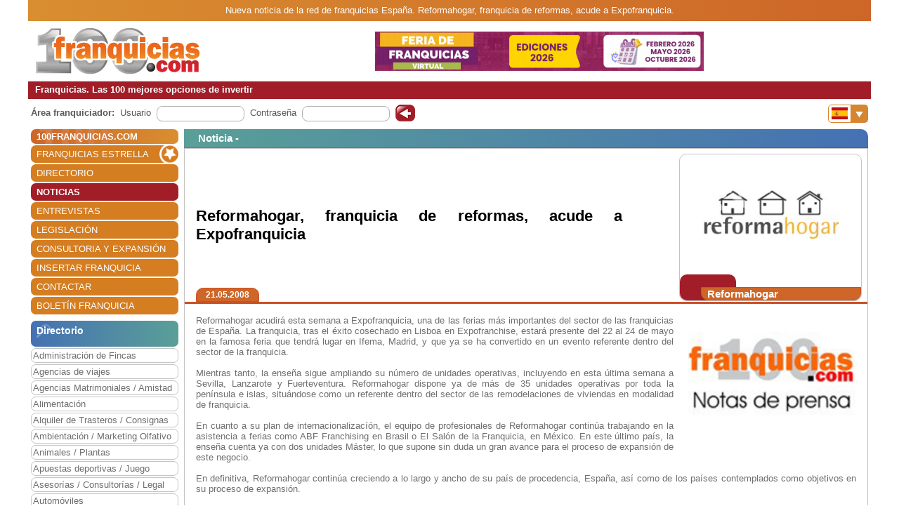

--- FILE ---
content_type: text/html; charset=utf-8
request_url: https://www.100franquicias.com/Noticias/2008-05-21-reformahogar-franquicia-de-reformas-acude-a-expofranquicia.htm
body_size: 7752
content:


<!DOCTYPE html>
<html lang="es" translate="no">
<head>
    <meta charset="utf-8" />
    <meta name="viewport" content="width=device-width, initial-scale=1.0, minimum-scale=1" />

    <meta name="Keywords" content='Reformahogar,,franquicia,de,reformas,,acude,a,Expofranquicia'>
    <meta name="Description" content='Reformahogar acudirá esta semana a Expofranquicia, una de las ferias más importantes del sector de las franquicias de España. La franquicia, tras el éxito cosecha...'>

    <link href="/favicon.ico" rel="shortcut icon" />

    <link rel="canonical" href="https://www.100franquicias.com/Noticias/2008-05-21-reformahogar-franquicia-de-reformas-acude-a-expofranquicia.htm" />

    <!-- verificacion de dominio de facebook -->
    <meta name="facebook-domain-verification" content="zato22ohqsuds9dwaz4uytignmv2xx" />
    <meta name="facebook-domain-verification" content="519vm6enevgdnz1ckq0oar47bp9tk0" />
    <!-- end verificacion de dominio de facebook -->

    <!-- etiquetas para facebook -->
        <meta property="og:image" content="https://www.100franquicias.com/facebook/imagenes/not-1776-2.jpg">
    <!-- fin etiquetas facebook-->

    <title>Reformahogar, franquicia de reformas, acude a Expofranquicia</title>

    <!--<link rel="stylesheet" href="~/lib/bootstrap/dist/css/bootstrap.min.css" />
    <link rel="stylesheet" href="~/css/site.css" />
    <link rel="stylesheet" href="~/css/portal100.css" />
    <link rel="stylesheet" href="~/css/portal100media.css" />
    <link rel="stylesheet" href="~/css/flag-icon.min.css" />
    <link rel="stylesheet" href="~/lib/slick/slick.css" />
    <link rel="stylesheet" href="~/lib/slick/slick-theme.css" />
    <link rel="stylesheet" href="~/css/lite-youtube.css" />-->
    <!--<environment include="Development">
        <link rel="stylesheet" href="~/lib/bootstrap/dist/css/bootstrap.min.css" />
        <link rel="stylesheet" href="~/css/site.css" />
    </environment>
    <environment exclude="Development">
        <link rel="stylesheet" href="~/css/site.min.css" />
    </environment>-->
    <link rel="stylesheet" href="/css/site.min.css" />


        <!-- Global site tag (gtag.js) - Google Analytics -->
        <script async src="https://www.googletagmanager.com/gtag/js?id=G-0EQG6BH7HH"></script>
        <script>
            window.dataLayer = window.dataLayer || [];
            function gtag() { dataLayer.push(arguments); }
            gtag('js', new Date());
            gtag('config', 'G-0EQG6BH7HH');
        </script>

    <!-- Google Tag Manager -->
    <script>
        (function (w, d, s, l, i) {
            w[l] = w[l] || []; w[l].push({
                'gtm.start':
                    new Date().getTime(), event: 'gtm.js'
            }); var f = d.getElementsByTagName(s)[0],
                j = d.createElement(s), dl = l != 'dataLayer' ? '&l=' + l : ''; j.async = true; j.src =
                    'https://www.googletagmanager.com/gtm.js?id=' + i + dl; f.parentNode.insertBefore(j, f);
        })(window, document, 'script', 'dataLayer', 'GTM-WWXC9HK');</script>
    <!-- End Google Tag Manager -->

        <!-- Facebook Pixel Code -->
        <script>
        !function (f, b, e, v, n, t, s) {
            if (f.fbq) return; n = f.fbq = function () {
                n.callMethod ?
                n.callMethod.apply(n, arguments) : n.queue.push(arguments)
            };
            if (!f._fbq) f._fbq = n; n.push = n; n.loaded = !0; n.version = '2.0';
            n.queue = []; t = b.createElement(e); t.async = !0;
            t.src = v; s = b.getElementsByTagName(e)[0];
            s.parentNode.insertBefore(t, s)
        }(window, document, 'script',
            'https://connect.facebook.net/en_US/fbevents.js');
        fbq('init', '440467191508370');
        fbq('track', 'PageView');
        </script>
        <noscript>
            <img height="1" width="1" style="display:none"
                 src="https://www.facebook.com/tr?id=440467191508370&ev=PageView&noscript=1" />
        </noscript>
        <!-- End Facebook Pixel Code -->
</head>
<body id="body100" no-class="tr-coretext tr-aa-subpixel">

    <!-- Google Tag Manager (noscript) -->
    <noscript>
        <iframe src="https://www.googletagmanager.com/ns.html?id=GTM-WWXC9HK"
                height="0" width="0" style="display:none;visibility:hidden"></iframe>
    </noscript>
    <!-- End Google Tag Manager (noscript) -->

    <header>
            <div class="header100 ">
        <div class="_container text-header-top">
            Nueva noticia de la red de franquicias  España. Reformahogar, franquicia de reformas, acude a Expofranquicia.
        </div>
        <div class="_container clearfix img-header row no-gutters">
            <!--<a class="navbar-brand" asp-area="" asp-controller="Home" asp-action="Index">Portal100.Client</a>-->
            <div class="logo_block align-self-center">
                <a href="/" title="100 Franquicias. Directorio de franquicias.">
                    <img class="logo" src='/imagen/header-100.jpg' alt="100 franquicias es una guía y directorio de franquicias donde podrás obtener toda la información más importante de las 100 empresas líderes del sector franquicia." />
                </a>
            </div>
            <div class="header_banner col align-self-center  text-lg-center  ">

                        <a href="/banners/387/-/4/Franquicia-1-best-outlet.htm" target=''> <img class="images" src='/imagenes/banner-1762879194025.gif' alt='franquicias Feriadefranquicias.com' /></a>
            </div>
            <div class="header_menu align-self-center">
                <nav class="navbar-nav flex-grow-1 navbar-expand-lg navbar-red">
    <button class="navbar-toggler" type="button" data-toggle="collapse" data-target="#navbarNav" aria-controls="navbarNav" aria-expanded="false" aria-label="Toggle navigation">
        <span class="navbar-toggler-icon"></span>
        <span class="align-middle">Menú</span>
    </button>
    <div class="collapse navbar-collapse" id="navbarNav">
        <ul class="navbar-nav flex-grow-1 " id="navbarMenu">
                                <li class="nav-item home">
                                    <a class="nav-link text-white ml-2 font-weight-bold" href="/" title="Franquicias"><h3>100FRANQUICIAS.COM</h3></a>
                                </li>
                                <li class="nav-item">
                                    <a class="nav-link text-white ml-2 franchises_start" href="/franquicias-estrella.htm" title="Franquicias estrella">FRANQUICIAS ESTRELLA</a>
                                </li>
                                <li class="nav-item">
                                    <a class="nav-link text-white ml-2" href="/franquicias-directorio.htm" title="Directorio de franquicias">DIRECTORIO</a>
                                </li>
                                <li class="nav-item active">
                                    <a class="nav-link text-white ml-2" href="/franquicias-actualidad.htm" title="Noticias de franquicias">NOTICIAS</a>
                                </li>
                                <li class="nav-item">
                                    <a class="nav-link text-white ml-2" href="/franquicias-entrevistas.htm" title="Entrevistas de franquicias">ENTREVISTAS</a>
                                </li>
                                <li class="nav-item">
                                    <a class="nav-link text-white ml-2" href="/franquicias-legislacion.htm" title="Legislación del sector franquicias">LEGISLACI&#xD3;N</a>
                                </li>
                                <li class="nav-item">
                                    <a class="nav-link text-white ml-2" href="/consultoras.htm" title="Consultoria y expansión">CONSULTORIA Y EXPANSI&#xD3;N</a>
                                </li>
                                <li class="nav-item">
                                    <a class="nav-link text-white ml-2" href="/franquicias-insertar.htm" title="Alta de franquicias">INSERTAR FRANQUICIA</a>
                                </li>
                                <li class="nav-item">
                                    <a class="nav-link text-white ml-2" href="/contactar.htm" title="Contactar con 100franquicias">CONTACTAR</a>
                                </li>
                                <li class="nav-item">
                                    <a class="nav-link text-white ml-2" href="/Boletines/boletin.htm" title="Boletín de la franquicia">BOLET&#xCD;N FRANQUICIA</a>
                                </li>
        </ul>
    </div>
</nav>

                <nav class="navbar-nav flags d-lg-none flex-grow-1 navbar-orange mt-1 navbar-small">
                    <button class="navbar-toggler" type="button" data-toggle="collapse" data-target="#navbarNavFlags" aria-controls="navbarNavFlags" aria-expanded="false" aria-label="Banderas">
    <span class="navbar-toggler-icon-arrow-down"></span>
    <span><img src="/img/flags/es.jpg" width="23" /></span>
</button>
<div class="collapse navbar-collapse " id="navbarNavFlags">
    <ul class="navbar-nav-flags flex-grow-1 " id="navbarFlags">
            <li class="nav-item">
                <a class="nav-link" href="https://www.100franquicias.com.mx" title="ir a 100franquicias M&#xE9;xico">
                    <img src="/img/flags/mx.jpg" width="23" />
                </a>
            </li>
            <li class="nav-item">
                <a class="nav-link" href="https://www.100franquicias.com.co" title="ir a 100franquicias Colombia">
                    <img src="/img/flags/co.jpg" width="23" />
                </a>
            </li>
            <li class="nav-item">
                <a class="nav-link" href="https://www.100franquicias.cl" title="ir a 100franquicias Chile">
                    <img src="/img/flags/cl.jpg" width="23" />
                </a>
            </li>
            <li class="nav-item">
                <a class="nav-link" href="https://www.100franquicias.cr" title="ir a 100franquicias Costa rica">
                    <img src="/img/flags/cr.jpg" width="23" />
                </a>
            </li>
            <li class="nav-item">
                <a class="nav-link" href="https://www.100franquicias.com.ec" title="ir a 100franquicias Ecuador">
                    <img src="/img/flags/ec.jpg" width="23" />
                </a>
            </li>
            <li class="nav-item">
                <a class="nav-link" href="https://www.100franquicias.com.pe" title="ir a 100franquicias Per&#xFA;">
                    <img src="/img/flags/pe.jpg" width="23" />
                </a>
            </li>
            <li class="nav-item">
                <a class="nav-link" href="https://www.100franquicias.com.gt" title="ir a 100franquicias Guatemala">
                    <img src="/img/flags/gt.jpg" width="23" />
                </a>
            </li>
            <li class="nav-item">
                <a class="nav-link" href="https://www.100franquicias.com.ar" title="ir a 100franquicias Argentina">
                    <img src="/img/flags/ar.jpg" width="23" />
                </a>
            </li>
            <li class="nav-item">
                <a class="nav-link" href="https://www.100franquicias.us" title="ir a 100franquicias Estados unidos">
                    <img src="/img/flags/us.jpg" width="23" />
                </a>
            </li>
    </ul>

</div>
                </nav>
            </div>
        </div>
        <div class="_container text-header-bottom clearfix">
            Franquicias. Las 100 mejores opciones de invertir
        </div>
        <div class="_container position-relative d-none d-lg-block">
            <div class="float-right mt-2 mr-1">
                <nav class="navbar-nav flags flex-grow-1 navbar-orange">
                    <button class="navbar-toggler" type="button" data-toggle="collapse" data-target="#navbarNavFlags" aria-controls="navbarNavFlags" aria-expanded="false" aria-label="Banderas">
    <span class="navbar-toggler-icon-arrow-down"></span>
    <span><img src="/img/flags/es.jpg" width="23" /></span>
</button>
<div class="collapse navbar-collapse " id="navbarNavFlags">
    <ul class="navbar-nav-flags flex-grow-1 " id="navbarFlags">
            <li class="nav-item">
                <a class="nav-link" href="https://www.100franquicias.com.mx" title="ir a 100franquicias M&#xE9;xico">
                    <img src="/img/flags/mx.jpg" width="23" />
                </a>
            </li>
            <li class="nav-item">
                <a class="nav-link" href="https://www.100franquicias.com.co" title="ir a 100franquicias Colombia">
                    <img src="/img/flags/co.jpg" width="23" />
                </a>
            </li>
            <li class="nav-item">
                <a class="nav-link" href="https://www.100franquicias.cl" title="ir a 100franquicias Chile">
                    <img src="/img/flags/cl.jpg" width="23" />
                </a>
            </li>
            <li class="nav-item">
                <a class="nav-link" href="https://www.100franquicias.cr" title="ir a 100franquicias Costa rica">
                    <img src="/img/flags/cr.jpg" width="23" />
                </a>
            </li>
            <li class="nav-item">
                <a class="nav-link" href="https://www.100franquicias.com.ec" title="ir a 100franquicias Ecuador">
                    <img src="/img/flags/ec.jpg" width="23" />
                </a>
            </li>
            <li class="nav-item">
                <a class="nav-link" href="https://www.100franquicias.com.pe" title="ir a 100franquicias Per&#xFA;">
                    <img src="/img/flags/pe.jpg" width="23" />
                </a>
            </li>
            <li class="nav-item">
                <a class="nav-link" href="https://www.100franquicias.com.gt" title="ir a 100franquicias Guatemala">
                    <img src="/img/flags/gt.jpg" width="23" />
                </a>
            </li>
            <li class="nav-item">
                <a class="nav-link" href="https://www.100franquicias.com.ar" title="ir a 100franquicias Argentina">
                    <img src="/img/flags/ar.jpg" width="23" />
                </a>
            </li>
            <li class="nav-item">
                <a class="nav-link" href="https://www.100franquicias.us" title="ir a 100franquicias Estados unidos">
                    <img src="/img/flags/us.jpg" width="23" />
                </a>
            </li>
    </ul>

</div>
                 </nav>
            </div>
        </div>
    </div>
    </header>
    <div class="container-fluid no-padding">
        


        <main role="main" class="pb-3">
                <div class="login_top">
                    <div class="login">
    <div class="title"><strong>Área franquiciador:</strong></div>
    <div class="form">
        <form id="frmAreaLogin" method="POST">
            <input type="hidden" id="entrar" name="entrar" value="entrar">
            <div class="form-group ml-2">
                <label for="staticEmail">Usuario</label>
                <div class="input ml-lg-2">
                    <input type="text" class="form-control" id="usuario" name="usuario" autocomplete="newpassword">
                </div>
            </div>
            <div class="form-group ml-2">
                <label for="inputPassword">Contraseña</label>
                <div class="input ml-lg-2">
                    <input type="password" class="form-control" id="password" name="password" autocomplete="newpassword">
                </div>
            </div>
            <div class="form-group ml-2">
                <span class="clickable-background login-icon">
                    <a id="login" title="Login" onclick="login()">Acceso</a>
                </span>
            </div>
        <input name="__RequestVerificationToken" type="hidden" value="CfDJ8IZLUeyHHBtEmBRAKITm0-MBoL9QB335a-oLsCJwxuObSzkbRBtp81mBJMU-WMxixDDd4VRdFekygIFarolnzTllpNrBT9bUcBIgDA9yIfDCbSN520DaKcq7Xmm5B34uyH6N10b3E6eixoJXjS0JC-E" /></form>
    </div>
</div>
<script>
    function login() {
        var user = $("#frmAreaLogin #usuario").val();
        var password = $("#frmAreaLogin #password").val();
        if ($(".login_top").is(":hidden")) {
            //los del pie, en version movil
            user = $(".login_bottom #frmAreaLogin #usuario").val();
            password = $(".login_bottom #frmAreaLogin #password").val();
        }
        var token = btoa(user + "|" + password);
        var domain = location.host.replace("www", "www.areafranquiciador");
        window.open("https://" + domain + "/login/" + token);
    }
</script>
                </div>
            <div class="content clear-both row no-gutters">
                    <div class="content-left col-auto">
                        <nav class="navbar-nav flex-grow-1 navbar-expand-lg navbar-red">
    <button class="navbar-toggler" type="button" data-toggle="collapse" data-target="#navbarNav" aria-controls="navbarNav" aria-expanded="false" aria-label="Toggle navigation">
        <span class="navbar-toggler-icon"></span>
        <span class="align-middle">Menú</span>
    </button>
    <div class="collapse navbar-collapse" id="navbarNav">
        <ul class="navbar-nav flex-grow-1 " id="navbarMenu">
                                <li class="nav-item home">
                                    <a class="nav-link text-white ml-2 font-weight-bold" href="/" title="Franquicias"><h3>100FRANQUICIAS.COM</h3></a>
                                </li>
                                <li class="nav-item">
                                    <a class="nav-link text-white ml-2 franchises_start" href="/franquicias-estrella.htm" title="Franquicias estrella">FRANQUICIAS ESTRELLA</a>
                                </li>
                                <li class="nav-item">
                                    <a class="nav-link text-white ml-2" href="/franquicias-directorio.htm" title="Directorio de franquicias">DIRECTORIO</a>
                                </li>
                                <li class="nav-item active">
                                    <a class="nav-link text-white ml-2" href="/franquicias-actualidad.htm" title="Noticias de franquicias">NOTICIAS</a>
                                </li>
                                <li class="nav-item">
                                    <a class="nav-link text-white ml-2" href="/franquicias-entrevistas.htm" title="Entrevistas de franquicias">ENTREVISTAS</a>
                                </li>
                                <li class="nav-item">
                                    <a class="nav-link text-white ml-2" href="/franquicias-legislacion.htm" title="Legislación del sector franquicias">LEGISLACI&#xD3;N</a>
                                </li>
                                <li class="nav-item">
                                    <a class="nav-link text-white ml-2" href="/consultoras.htm" title="Consultoria y expansión">CONSULTORIA Y EXPANSI&#xD3;N</a>
                                </li>
                                <li class="nav-item">
                                    <a class="nav-link text-white ml-2" href="/franquicias-insertar.htm" title="Alta de franquicias">INSERTAR FRANQUICIA</a>
                                </li>
                                <li class="nav-item">
                                    <a class="nav-link text-white ml-2" href="/contactar.htm" title="Contactar con 100franquicias">CONTACTAR</a>
                                </li>
                                <li class="nav-item">
                                    <a class="nav-link text-white ml-2" href="/Boletines/boletin.htm" title="Boletín de la franquicia">BOLET&#xCD;N FRANQUICIA</a>
                                </li>
        </ul>
    </div>
</nav>



                            <div class="mt-2">
                                    
<ul class="navbar-nav sectors flex-grow-1">
    <li class="nav-item"><span class="sectors1"><h3 class="font-weight-bold sectors2">Directorio</h3></span></li>
                <li class="nav-item">
                    <a href="/franquicias-administracion-de-fincas.htm" class="nav-link" title="Franquicias de Administraci&#xF3;n de Fincas">Administraci&#xF3;n de Fincas</a>
                </li>
                <li class="nav-item">
                    <a href="/franquicias-agencias-de-viajes.htm" class="nav-link" title="Franquicias de Agencias de viajes">Agencias de viajes</a>
                </li>
                <li class="nav-item">
                    <a href="/franquicias-agencias-matrimoniales-amistad.htm" class="nav-link" title="Franquicias de Agencias Matrimoniales / Amistad">Agencias Matrimoniales / Amistad</a>
                </li>
                <li class="nav-item">
                    <a href="/franquicias-alimentacion.htm" class="nav-link" title="Franquicias de Alimentaci&#xF3;n">Alimentaci&#xF3;n</a>
                </li>
                <li class="nav-item">
                    <a href="/franquicias-alquiler-de-trasteros-consignas.htm" class="nav-link" title="Franquicias de Alquiler de Trasteros / Consignas">Alquiler de Trasteros / Consignas</a>
                </li>
                <li class="nav-item">
                    <a href="/franquicias-ambientacion-marketing-olfativo.htm" class="nav-link" title="Franquicias de Ambientaci&#xF3;n / Marketing Olfativo">Ambientaci&#xF3;n / Marketing Olfativo</a>
                </li>
                <li class="nav-item">
                    <a href="/franquicias-animales-plantas.htm" class="nav-link" title="Franquicias de Animales / Plantas">Animales / Plantas</a>
                </li>
                <li class="nav-item">
                    <a href="/franquicias-apuestas-deportivas-juego.htm" class="nav-link" title="Franquicias de Apuestas deportivas / Juego">Apuestas deportivas / Juego</a>
                </li>
                <li class="nav-item">
                    <a href="/franquicias-asesorias-consultorias-legal.htm" class="nav-link" title="Franquicias de Asesor&#xED;as / Consultor&#xED;as / Legal">Asesor&#xED;as / Consultor&#xED;as / Legal</a>
                </li>
                <li class="nav-item">
                    <a href="/franquicias-automoviles.htm" class="nav-link" title="Franquicias de Autom&#xF3;viles">Autom&#xF3;viles</a>
                </li>
                <li class="nav-item">
                    <a href="/franquicias-capital-privado-inversion.htm" class="nav-link" title="Franquicias de Capital Privado / Inversi&#xF3;n">Capital Privado / Inversi&#xF3;n</a>
                </li>
                <li class="nav-item">
                    <a href="/franquicias-clinicas-salud-opticas.htm" class="nav-link" title="Franquicias de Cl&#xED;nicas  / Salud / &#xD3;pticas">Cl&#xED;nicas  / Salud / &#xD3;pticas</a>
                </li>
                <li class="nav-item">
                    <a href="/franquicias-comercios-varios.htm" class="nav-link" title="Franquicias de Comercios Varios">Comercios Varios</a>
                </li>
                <li class="nav-item">
                    <a href="/franquicias-construccion-reformas.htm" class="nav-link" title="Franquicias de Construcci&#xF3;n / Reformas">Construcci&#xF3;n / Reformas</a>
                </li>
                <li class="nav-item">
                    <a href="/franquicias-copisteria-imprenta-papeleria.htm" class="nav-link" title="Franquicias de Copister&#xED;a / Imprenta / Papeler&#xED;a">Copister&#xED;a / Imprenta / Papeler&#xED;a</a>
                </li>
                <li class="nav-item">
                    <a href="/franquicias-deportes-gimnasios.htm" class="nav-link" title="Franquicias de Deportes / Gimnasios">Deportes / Gimnasios</a>
                </li>
                <li class="nav-item">
                    <a href="/franquicias-energias-renovables.htm" class="nav-link" title="Franquicias de Energ&#xED;as renovables">Energ&#xED;as renovables</a>
                </li>
                <li class="nav-item">
                    <a href="/franquicias-ensenanza-formacion.htm" class="nav-link" title="Franquicias de Ense&#xF1;anza / Formaci&#xF3;n">Ense&#xF1;anza / Formaci&#xF3;n</a>
                </li>
                <li class="nav-item">
                    <a href="/franquicias-estetica-cosmetica-dietetica.htm" class="nav-link" title="Franquicias de Est&#xE9;tica / Cosm&#xE9;tica / Diet&#xE9;tica">Est&#xE9;tica / Cosm&#xE9;tica / Diet&#xE9;tica</a>
                </li>
                <li class="nav-item">
                    <a href="/franquicias-growshop-cannabis-cbd.htm" class="nav-link" title="Franquicias de Growshop / Cannabis / CBD">Growshop / Cannabis / CBD</a>
                </li>
                <li class="nav-item">
                    <a href="/franquicias-hogar-decoracion-mobiliario.htm" class="nav-link" title="Franquicias de Hogar / Decoraci&#xF3;n / Mobiliario">Hogar / Decoraci&#xF3;n / Mobiliario</a>
                </li>
                <li class="nav-item">
                    <a href="/franquicias-hosteleria.htm" class="nav-link" title="Franquicias de Hosteler&#xED;a">Hosteler&#xED;a</a>
                </li>
                <li class="nav-item">
                    <a href="/franquicias-informatica-internet.htm" class="nav-link" title="Franquicias de Inform&#xE1;tica / Internet">Inform&#xE1;tica / Internet</a>
                </li>
                <li class="nav-item">
                    <a href="/franquicias-inmobiliarias-financieras.htm" class="nav-link" title="Franquicias de Inmobiliarias / Financieras">Inmobiliarias / Financieras</a>
                </li>
                <li class="nav-item">
                    <a href="/franquicias-internet-medios-publicidad.htm" class="nav-link" title="Franquicias de Internet / Medios / Publicidad">Internet / Medios / Publicidad</a>
                </li>
                <li class="nav-item">
                    <a href="/franquicias-lavanderias-limpieza-tintorerias.htm" class="nav-link" title="Franquicias de Lavander&#xED;as / Limpieza / Tintorer&#xED;as">Lavander&#xED;as / Limpieza / Tintorer&#xED;as</a>
                </li>
                <li class="nav-item">
                    <a href="/franquicias-moda-complementos.htm" class="nav-link" title="Franquicias de Moda complementos">Moda complementos</a>
                </li>
                <li class="nav-item">
                    <a href="/franquicias-moda-hombre.htm" class="nav-link" title="Franquicias de Moda hombre">Moda hombre</a>
                </li>
                <li class="nav-item">
                    <a href="/franquicias-moda-infantil.htm" class="nav-link" title="Franquicias de Moda infantil">Moda infantil</a>
                </li>
                <li class="nav-item">
                    <a href="/franquicias-moda-joven.htm" class="nav-link" title="Franquicias de Moda joven">Moda joven</a>
                </li>
                <li class="nav-item">
                    <a href="/franquicias-moda-mujer.htm" class="nav-link" title="Franquicias de Moda mujer">Moda mujer</a>
                </li>
                <li class="nav-item">
                    <a href="/franquicias-ocio-actividades.htm" class="nav-link" title="Franquicias de Ocio / Actividades">Ocio / Actividades</a>
                </li>
                <li class="nav-item">
                    <a href="/franquicias-peluquerias.htm" class="nav-link" title="Franquicias de Peluquer&#xED;as">Peluquer&#xED;as</a>
                </li>
                <li class="nav-item">
                    <a href="/franquicias-perfumes.htm" class="nav-link" title="Franquicias de Perfumes">Perfumes</a>
                </li>
                <li class="nav-item">
                    <a href="/franquicias-productos-especializados.htm" class="nav-link" title="Franquicias de Productos especializados">Productos especializados</a>
                </li>
                <li class="nav-item">
                    <a href="/franquicias-reciclaje-c-informaticos.htm" class="nav-link" title="Franquicias de Reciclaje / C. Inform&#xE1;ticos">Reciclaje / C. Inform&#xE1;ticos</a>
                </li>
                <li class="nav-item">
                    <a href="/franquicias-regalo-juguetes.htm" class="nav-link" title="Franquicias de Regalo / Juguetes">Regalo / Juguetes</a>
                </li>
                <li class="nav-item">
                    <a href="/franquicias-servicios-a-domicilio.htm" class="nav-link" title="Franquicias de Servicios a domicilio">Servicios a domicilio</a>
                </li>
                <li class="nav-item">
                    <a href="/franquicias-servicios-varios.htm" class="nav-link" title="Franquicias de Servicios varios">Servicios varios</a>
                </li>
                <li class="nav-item">
                    <a href="/franquicias-telefonia-comunicaciones.htm" class="nav-link" title="Franquicias de Telefon&#xED;a / Comunicaciones">Telefon&#xED;a / Comunicaciones</a>
                </li>
                <li class="nav-item">
                    <a href="/franquicias-tiendas-online.htm" class="nav-link" title="Franquicias de Tiendas Online">Tiendas Online</a>
                </li>
                <li class="nav-item">
                    <a href="/franquicias-transportes.htm" class="nav-link" title="Franquicias de Transportes">Transportes</a>
                </li>
                <li class="nav-item">
                    <a href="/franquicias-vending-videocajeros.htm" class="nav-link" title="Franquicias de Vending / Videocajeros">Vending / Videocajeros</a>
                </li>
</ul>

                            </div>
                            <div id="bannerNewsletter" class=" mt-2">
                                


<div class="card red">
    <div class="card-header">
        <h3 class="title">Alta boletín</h3>
    </div>
    <div class="card-body">
        <form id="frmBannerNewsletter" class="form_franchise mt-3" novalidate>

            <div class="row mb-1">
                <div class="col-xl-12">
                    <input type="email" class="form-control" id="email" required>
                    <input type="hidden" class="form-control" id="name">
                </div>
            </div>
            <button class="btn btn-red radius p-2" type="submit" id="btnSubmit">Alta</button>
        </form>
    </div>
</div>

                            </div>


                    </div>
                    <div class="content-right col">
                        <div class="row no-gutters" id="new">
    <div class="col">

            <div class='card blue'>
                <div class="card-header">
                    <span class="title">
                            <h3 class="font-inherit">
Noticia -                             </h3>
                    </span>
                </div>
                <div class="card-body no-padding">
                    <div class="row no-gutters mb-2">
                        <div class="title no-gutters row ml-3 w-100 custom-justify-content-until-sm-end justify-content-center">

                                <div class="col-auto franchise mr-2 row text-center order-sm-2">
                                    <div class="img col align-self-end  text-center ">
                                        <img class="images" src='/imagenes/logo_grande-Reformahogar.jpg' alt='Reformahogar' />
                                    </div>
                                    <div class="buttons row no-gutters w-100 align-items-end">
                                        <div class="col-auto align-self-end show_franchise">
                                        </div>
                                        <div class="col align-self-end show_franchise_title pl-2">
                                            <span>Reformahogar</span>
                                        </div>
                                    </div>
                                </div>
                                <div class="w-100 d-block d-md-none"></div>


                                <div class="col title2 no-gutters align-self-center mr-5 order-sm-1"><h1 class="font-inherit">Reformahogar, franquicia de reformas, acude a Expofranquicia</h1></div>


                        </div>
                        <div class="w-100"></div>
                        <div class="w-100 row no-gutters border-b-orange">
                            <div class="date ml-3 btn btn-orange d-inline">21.05.2008</div>
                        </div>
                    </div>
                    <div class="row no-gutters content_block">
                        <div class="content col align-self-center justify-content-center ml-3 mr-3 mt-2 mb-2 text-justify">
                            <img class="image" src="/imagenes/not-1776-2.jpg" alt="" />

                            <p>Reformahogar acudirá esta semana a Expofranquicia, una de las ferias más importantes del sector de las franquicias de España. La franquicia, tras el éxito cosechado en Lisboa en Expofranchise, estará presente del 22 al 24 de mayo en la famosa feria que tendrá lugar en Ifema, Madrid, y que ya se ha convertido en un evento referente dentro del sector de la franquicia.<br />
<br />
<imagen1>Mientras tanto, la enseña sigue ampliando su número de unidades operativas, incluyendo en esta última semana a Sevilla, Lanzarote y Fuerteventura. Reformahogar dispone ya de más de 35 unidades operativas por toda la península e islas, situándose como un referente dentro del sector de las remodelaciones de viviendas en modalidad de franquicia.<br />
<br />
En cuanto a su plan de internacionalizacíón, el equipo de profesionales de Reformahogar continúa trabajando en la asistencia a ferias como ABF Franchising en Brasil o El Salón de la Franquicia, en México. En este último país, la enseña cuenta ya con dos unidades Máster, lo que supone sin duda un gran avance para el proceso de expansión de este negocio.<br />
<br />
En definitiva, Reformahogar continúa creciendo a lo largo y ancho de su país de procedencia, España, así como de los países contemplados como objetivos en su proceso de expansión. </p><br />


                        </div>
                    </div>
                </div>
            </div>

    </div>

</div>
                    </div>
            </div>
        </main>
    </div>

    <footer class="border-top footer footer100">
        <div class="_container row no-gutters">
            

<div class="logo col-auto">
    <img class="logo_logo" src='/imagen/footer.png' alt='100 Espa&#xF1;a' />
    <p>www.100franquicias.com</p>
</div>
<div class="icons col-auto">
    <a href="https://www.100franquicias.com/Noticias/2016-10-24-100franquiciascom-recibe-el-Premio-Nacional-de-Franquicia.htm" title="XXI Premio Nacional de Franquicia">
        <img class="logo_premio" src='/img/premio_100.png' alt="XXI Premio Nacional de Franquicia" />
    </a>
</div>
<div class="info col">
    C/ Coso 67 - 75, 4ºF<br />50001 Zaragoza - España<br />
    Tlf. - 902 012 050 / 976 228 839
</div>
<div class="social col">
    <div class="social1">
        <div class="social_block">
            <a href="https://www.facebook.com/100franquicias" title="100 Espa&#xF1;a en Facebook">
                <img class="logo_fb" src='/img/facebook_100.png' alt="100 Espa&#xF1;a en Facebook" />
            </a>
        </div>
        <div class="social_block">
            <a href="https://www.twitter.com/100franquicias" title="100 Espa&#xF1;a en Twitter">
                <img class="logo_twitter" src='/img/twitter_100.png' alt="100 Espa&#xF1;a en Twitter" />
            </a>
        </div>
        <div class="social_block">
            <a href="https://www.instagram.com/100franquicias.portal" title="100 Espa&#xF1;a en Instagram">
                <img class="logo_insta" src='/img/insta_100.png' alt="100 Espa&#xF1;a en Instagram" />
            </a>
        </div>
        <div class="social_block logo_premio_block" style="display: none">
            <a href="https://www.100franquicias.com/Noticias/2016-10-24-100franquiciascom-recibe-el-Premio-Nacional-de-Franquicia.htm" title="XXI Premio Nacional de Franquicia">
                <img src='/img/premio_100.png' alt="XXI Premio Nacional de Franquicia" />
            </a>
        </div>
    </div>
    <div class="links">
        <a href="/franquicias-nota-legal.htm" title="Nota legal">Nota Legal</a> |
        <a href="/franquicias-estipulaciones-comerciales.htm" title="Estipulaciones comerciales">
            Estipulaciones comerciales
        </a> |
        <a href="/otros-datos.htm" title="Otros datos">
            Otros datos
        </a>
    </div>
</div>

        </div>
    </footer>


    <div class="modal fade" id="messageSend" role="dialog">
        <div class="modal-dialog" role="document">
            <div class="modal-content">
                <div class="modal-header">
                    <span class="modal-title" id="messageTitle"></span>
                    <button type="button" class="close" data-dismiss="modal" aria-label="Close">
                        <span aria-hidden="true">&times;</span>
                    </button>
                </div>
                <div class="modal-body row">
                    <div id="messageContent" class="col align-self-center">
                        <span class="span1"></span><br />
                        <span class="span2"></span>
                    </div>
                </div>
                <div class="modal-footer">
                    <button id="btnAcept" type="button" class="btn radius" data-dismiss="modal">Aceptar</button>
                </div>
            </div>
        </div>
    </div>

    <div class="modal fade" id="modalIncorrectPortal" role="dialog">
        <div class="modal-dialog" role="document">
            <div class="modal-content">
                <div class="modal-header orange">
                    <span class="modal-title" id="messageTitle">Navegación desde otro país</span>
                    <button type="button" class="close" data-dismiss="modal" aria-label="Close">
                        <span aria-hidden="true">&times;</span>
                    </button>
                </div>
                <div class="modal-body">

                </div>
                <div class="modal-footer">
                    <a id="btnCancel" class="btn radius" href="javascript: closeCountrymodal()">Cancelar</a>
                    <a id="btnRedirect" class="btn radius btn-orange" href="javascript: goToCountryRedirect()">Ir al portal</a>
                </div>
            </div>
        </div>
    </div>

    <script src="/lib/jquery/dist/jquery.js"></script>
    <script src="/js/site.js?v=rFDmEpRygfsya2kKXP6gwdynaiieztMu_lbCeGYxvbI"></script>
    <script type="text/javascript" src="/lib/jquery-validation/dist/jquery.validate.min.js"></script>
    <script type="text/javascript" src="/lib/jquery-validation/dist/messages_es.js"></script>
    <script src="/lib/bootstrap/dist/js/bootstrap.min.js"></script>
    <script src="/lib/slick/slick.min.js"></script>
    <script src="/lib/youtube/lite-youtube.js"></script>

    <!--<script src="~/js/site.min.js"></script>-->


    

    <script>
        //pobnemos puntos suspensivos
        function autoClamp() {
            $(".lines-clamp-auto").each(function (idx, item) {
                if ($(item).height() > $(item).parent().height()) {
                    $(item).addClass("ellipsis");
                } else {
                    $(item).removeClass("ellipsis");
                }
            });
        }
        $(window).resize(function () {
            setTimeout(function () {
                autoClamp();
            }, 500);
        });
        autoClamp();
    </script>

</body>
</html>


<!-- web vitasl -->
<script>
    (function () {
        var script = document.createElement('script');
        script.src = 'https://unpkg.com/web-vitals/dist/web-vitals.iife.js';
        script.onload = function () {
            webVitals.getCLS(console.log);
            //webVitals.getFID(console.log);
            //webVitals.getLCP(console.log);
        }
        document.head.appendChild(script);
    }())
</script>